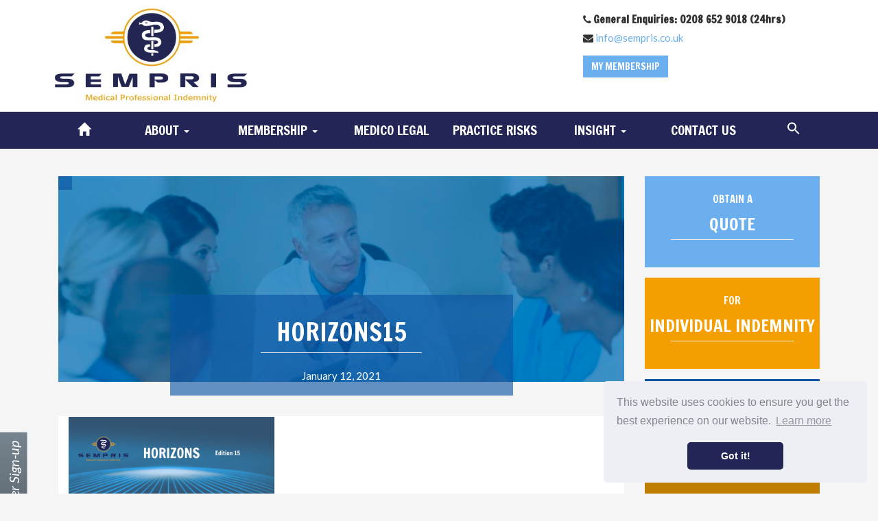

--- FILE ---
content_type: text/html; charset=UTF-8
request_url: https://www.sempris.co.uk/sempris-horizons-edition-15/horizons15/
body_size: 10430
content:
    <!DOCTYPE html>
    <html lang="en-GB">

    <head>
        <!-- Google Tag Manager -->
        <script>(function(w,d,s,l,i){w[l]=w[l]||[];w[l].push({'gtm.start':
new Date().getTime(),event:'gtm.js'});var f=d.getElementsByTagName(s)[0],
j=d.createElement(s),dl=l!='dataLayer'?'&l='+l:'';j.async=true;j.src=
'https://www.googletagmanager.com/gtm.js?id='+i+dl;f.parentNode.insertBefore(j,f);
})(window,document,'script','dataLayer','GTM-5G7SBNW');</script>
        <!-- End Google Tag Manager -->
        <meta charset="UTF-8">
        <meta http-equiv="X-UA-Compatible" content="IE=edge">
		<meta name="viewport" content="width=device-width, initial-scale=1">
        <link rel="profile" href="http://gmpg.org/xfn/11">
		<link rel="shortcut icon" href="https://www.sempris.co.uk/wp-content/themes/sempris/favicon.ico" />
        <link rel="pingback" href="https://www.sempris.co.uk/xmlrpc.php">
        <meta name='robots' content='index, follow, max-image-preview:large, max-snippet:-1, max-video-preview:-1' />

	<!-- This site is optimized with the Yoast SEO plugin v26.4 - https://yoast.com/wordpress/plugins/seo/ -->
	<title>Horizons15 - Sempris</title>
	<link rel="canonical" href="https://www.sempris.co.uk/sempris-horizons-edition-15/horizons15/" />
	<meta property="og:locale" content="en_GB" />
	<meta property="og:type" content="article" />
	<meta property="og:title" content="Horizons15 - Sempris" />
	<meta property="og:url" content="https://www.sempris.co.uk/sempris-horizons-edition-15/horizons15/" />
	<meta property="og:site_name" content="Sempris" />
	<meta property="og:image" content="https://www.sempris.co.uk/sempris-horizons-edition-15/horizons15" />
	<meta property="og:image:width" content="960" />
	<meta property="og:image:height" content="450" />
	<meta property="og:image:type" content="image/png" />
	<meta name="twitter:card" content="summary_large_image" />
	<meta name="twitter:site" content="@SEMPRIS_Ltd" />
	<script type="application/ld+json" class="yoast-schema-graph">{"@context":"https://schema.org","@graph":[{"@type":"WebPage","@id":"https://www.sempris.co.uk/sempris-horizons-edition-15/horizons15/","url":"https://www.sempris.co.uk/sempris-horizons-edition-15/horizons15/","name":"Horizons15 - Sempris","isPartOf":{"@id":"https://www.sempris.co.uk/#website"},"primaryImageOfPage":{"@id":"https://www.sempris.co.uk/sempris-horizons-edition-15/horizons15/#primaryimage"},"image":{"@id":"https://www.sempris.co.uk/sempris-horizons-edition-15/horizons15/#primaryimage"},"thumbnailUrl":"https://www.sempris.co.uk/wp-content/uploads/2021/01/Horizons15.png","datePublished":"2021-01-12T14:30:36+00:00","breadcrumb":{"@id":"https://www.sempris.co.uk/sempris-horizons-edition-15/horizons15/#breadcrumb"},"inLanguage":"en-GB","potentialAction":[{"@type":"ReadAction","target":["https://www.sempris.co.uk/sempris-horizons-edition-15/horizons15/"]}]},{"@type":"ImageObject","inLanguage":"en-GB","@id":"https://www.sempris.co.uk/sempris-horizons-edition-15/horizons15/#primaryimage","url":"https://www.sempris.co.uk/wp-content/uploads/2021/01/Horizons15.png","contentUrl":"https://www.sempris.co.uk/wp-content/uploads/2021/01/Horizons15.png","width":960,"height":450},{"@type":"BreadcrumbList","@id":"https://www.sempris.co.uk/sempris-horizons-edition-15/horizons15/#breadcrumb","itemListElement":[{"@type":"ListItem","position":1,"name":"Home","item":"https://www.sempris.co.uk/"},{"@type":"ListItem","position":2,"name":"SEMPRIS Horizons Edition 15","item":"https://www.sempris.co.uk/sempris-horizons-edition-15/"},{"@type":"ListItem","position":3,"name":"Horizons15"}]},{"@type":"WebSite","@id":"https://www.sempris.co.uk/#website","url":"https://www.sempris.co.uk/","name":"Sempris","description":"Medical Indemnity Insurance","potentialAction":[{"@type":"SearchAction","target":{"@type":"EntryPoint","urlTemplate":"https://www.sempris.co.uk/?s={search_term_string}"},"query-input":{"@type":"PropertyValueSpecification","valueRequired":true,"valueName":"search_term_string"}}],"inLanguage":"en-GB"}]}</script>
	<!-- / Yoast SEO plugin. -->


<link rel='dns-prefetch' href='//code.jquery.com' />
<link rel='dns-prefetch' href='//cdnjs.cloudflare.com' />
<link rel="alternate" type="application/rss+xml" title="Sempris &raquo; Feed" href="https://www.sempris.co.uk/feed/" />
<link rel="alternate" type="application/rss+xml" title="Sempris &raquo; Comments Feed" href="https://www.sempris.co.uk/comments/feed/" />
<link rel="alternate" type="application/rss+xml" title="Sempris &raquo; Horizons15 Comments Feed" href="https://www.sempris.co.uk/sempris-horizons-edition-15/horizons15/feed/" />
<link rel="alternate" title="oEmbed (JSON)" type="application/json+oembed" href="https://www.sempris.co.uk/wp-json/oembed/1.0/embed?url=https%3A%2F%2Fwww.sempris.co.uk%2Fsempris-horizons-edition-15%2Fhorizons15%2F" />
<link rel="alternate" title="oEmbed (XML)" type="text/xml+oembed" href="https://www.sempris.co.uk/wp-json/oembed/1.0/embed?url=https%3A%2F%2Fwww.sempris.co.uk%2Fsempris-horizons-edition-15%2Fhorizons15%2F&#038;format=xml" />
<style id='wp-img-auto-sizes-contain-inline-css' type='text/css'>
img:is([sizes=auto i],[sizes^="auto," i]){contain-intrinsic-size:3000px 1500px}
/*# sourceURL=wp-img-auto-sizes-contain-inline-css */
</style>
<style id='wp-emoji-styles-inline-css' type='text/css'>

	img.wp-smiley, img.emoji {
		display: inline !important;
		border: none !important;
		box-shadow: none !important;
		height: 1em !important;
		width: 1em !important;
		margin: 0 0.07em !important;
		vertical-align: -0.1em !important;
		background: none !important;
		padding: 0 !important;
	}
/*# sourceURL=wp-emoji-styles-inline-css */
</style>
<style id='wp-block-library-inline-css' type='text/css'>
:root{--wp-block-synced-color:#7a00df;--wp-block-synced-color--rgb:122,0,223;--wp-bound-block-color:var(--wp-block-synced-color);--wp-editor-canvas-background:#ddd;--wp-admin-theme-color:#007cba;--wp-admin-theme-color--rgb:0,124,186;--wp-admin-theme-color-darker-10:#006ba1;--wp-admin-theme-color-darker-10--rgb:0,107,160.5;--wp-admin-theme-color-darker-20:#005a87;--wp-admin-theme-color-darker-20--rgb:0,90,135;--wp-admin-border-width-focus:2px}@media (min-resolution:192dpi){:root{--wp-admin-border-width-focus:1.5px}}.wp-element-button{cursor:pointer}:root .has-very-light-gray-background-color{background-color:#eee}:root .has-very-dark-gray-background-color{background-color:#313131}:root .has-very-light-gray-color{color:#eee}:root .has-very-dark-gray-color{color:#313131}:root .has-vivid-green-cyan-to-vivid-cyan-blue-gradient-background{background:linear-gradient(135deg,#00d084,#0693e3)}:root .has-purple-crush-gradient-background{background:linear-gradient(135deg,#34e2e4,#4721fb 50%,#ab1dfe)}:root .has-hazy-dawn-gradient-background{background:linear-gradient(135deg,#faaca8,#dad0ec)}:root .has-subdued-olive-gradient-background{background:linear-gradient(135deg,#fafae1,#67a671)}:root .has-atomic-cream-gradient-background{background:linear-gradient(135deg,#fdd79a,#004a59)}:root .has-nightshade-gradient-background{background:linear-gradient(135deg,#330968,#31cdcf)}:root .has-midnight-gradient-background{background:linear-gradient(135deg,#020381,#2874fc)}:root{--wp--preset--font-size--normal:16px;--wp--preset--font-size--huge:42px}.has-regular-font-size{font-size:1em}.has-larger-font-size{font-size:2.625em}.has-normal-font-size{font-size:var(--wp--preset--font-size--normal)}.has-huge-font-size{font-size:var(--wp--preset--font-size--huge)}.has-text-align-center{text-align:center}.has-text-align-left{text-align:left}.has-text-align-right{text-align:right}.has-fit-text{white-space:nowrap!important}#end-resizable-editor-section{display:none}.aligncenter{clear:both}.items-justified-left{justify-content:flex-start}.items-justified-center{justify-content:center}.items-justified-right{justify-content:flex-end}.items-justified-space-between{justify-content:space-between}.screen-reader-text{border:0;clip-path:inset(50%);height:1px;margin:-1px;overflow:hidden;padding:0;position:absolute;width:1px;word-wrap:normal!important}.screen-reader-text:focus{background-color:#ddd;clip-path:none;color:#444;display:block;font-size:1em;height:auto;left:5px;line-height:normal;padding:15px 23px 14px;text-decoration:none;top:5px;width:auto;z-index:100000}html :where(.has-border-color){border-style:solid}html :where([style*=border-top-color]){border-top-style:solid}html :where([style*=border-right-color]){border-right-style:solid}html :where([style*=border-bottom-color]){border-bottom-style:solid}html :where([style*=border-left-color]){border-left-style:solid}html :where([style*=border-width]){border-style:solid}html :where([style*=border-top-width]){border-top-style:solid}html :where([style*=border-right-width]){border-right-style:solid}html :where([style*=border-bottom-width]){border-bottom-style:solid}html :where([style*=border-left-width]){border-left-style:solid}html :where(img[class*=wp-image-]){height:auto;max-width:100%}:where(figure){margin:0 0 1em}html :where(.is-position-sticky){--wp-admin--admin-bar--position-offset:var(--wp-admin--admin-bar--height,0px)}@media screen and (max-width:600px){html :where(.is-position-sticky){--wp-admin--admin-bar--position-offset:0px}}

/*# sourceURL=wp-block-library-inline-css */
</style><style id='global-styles-inline-css' type='text/css'>
:root{--wp--preset--aspect-ratio--square: 1;--wp--preset--aspect-ratio--4-3: 4/3;--wp--preset--aspect-ratio--3-4: 3/4;--wp--preset--aspect-ratio--3-2: 3/2;--wp--preset--aspect-ratio--2-3: 2/3;--wp--preset--aspect-ratio--16-9: 16/9;--wp--preset--aspect-ratio--9-16: 9/16;--wp--preset--color--black: #000000;--wp--preset--color--cyan-bluish-gray: #abb8c3;--wp--preset--color--white: #ffffff;--wp--preset--color--pale-pink: #f78da7;--wp--preset--color--vivid-red: #cf2e2e;--wp--preset--color--luminous-vivid-orange: #ff6900;--wp--preset--color--luminous-vivid-amber: #fcb900;--wp--preset--color--light-green-cyan: #7bdcb5;--wp--preset--color--vivid-green-cyan: #00d084;--wp--preset--color--pale-cyan-blue: #8ed1fc;--wp--preset--color--vivid-cyan-blue: #0693e3;--wp--preset--color--vivid-purple: #9b51e0;--wp--preset--gradient--vivid-cyan-blue-to-vivid-purple: linear-gradient(135deg,rgb(6,147,227) 0%,rgb(155,81,224) 100%);--wp--preset--gradient--light-green-cyan-to-vivid-green-cyan: linear-gradient(135deg,rgb(122,220,180) 0%,rgb(0,208,130) 100%);--wp--preset--gradient--luminous-vivid-amber-to-luminous-vivid-orange: linear-gradient(135deg,rgb(252,185,0) 0%,rgb(255,105,0) 100%);--wp--preset--gradient--luminous-vivid-orange-to-vivid-red: linear-gradient(135deg,rgb(255,105,0) 0%,rgb(207,46,46) 100%);--wp--preset--gradient--very-light-gray-to-cyan-bluish-gray: linear-gradient(135deg,rgb(238,238,238) 0%,rgb(169,184,195) 100%);--wp--preset--gradient--cool-to-warm-spectrum: linear-gradient(135deg,rgb(74,234,220) 0%,rgb(151,120,209) 20%,rgb(207,42,186) 40%,rgb(238,44,130) 60%,rgb(251,105,98) 80%,rgb(254,248,76) 100%);--wp--preset--gradient--blush-light-purple: linear-gradient(135deg,rgb(255,206,236) 0%,rgb(152,150,240) 100%);--wp--preset--gradient--blush-bordeaux: linear-gradient(135deg,rgb(254,205,165) 0%,rgb(254,45,45) 50%,rgb(107,0,62) 100%);--wp--preset--gradient--luminous-dusk: linear-gradient(135deg,rgb(255,203,112) 0%,rgb(199,81,192) 50%,rgb(65,88,208) 100%);--wp--preset--gradient--pale-ocean: linear-gradient(135deg,rgb(255,245,203) 0%,rgb(182,227,212) 50%,rgb(51,167,181) 100%);--wp--preset--gradient--electric-grass: linear-gradient(135deg,rgb(202,248,128) 0%,rgb(113,206,126) 100%);--wp--preset--gradient--midnight: linear-gradient(135deg,rgb(2,3,129) 0%,rgb(40,116,252) 100%);--wp--preset--font-size--small: 13px;--wp--preset--font-size--medium: 20px;--wp--preset--font-size--large: 36px;--wp--preset--font-size--x-large: 42px;--wp--preset--spacing--20: 0.44rem;--wp--preset--spacing--30: 0.67rem;--wp--preset--spacing--40: 1rem;--wp--preset--spacing--50: 1.5rem;--wp--preset--spacing--60: 2.25rem;--wp--preset--spacing--70: 3.38rem;--wp--preset--spacing--80: 5.06rem;--wp--preset--shadow--natural: 6px 6px 9px rgba(0, 0, 0, 0.2);--wp--preset--shadow--deep: 12px 12px 50px rgba(0, 0, 0, 0.4);--wp--preset--shadow--sharp: 6px 6px 0px rgba(0, 0, 0, 0.2);--wp--preset--shadow--outlined: 6px 6px 0px -3px rgb(255, 255, 255), 6px 6px rgb(0, 0, 0);--wp--preset--shadow--crisp: 6px 6px 0px rgb(0, 0, 0);}:where(.is-layout-flex){gap: 0.5em;}:where(.is-layout-grid){gap: 0.5em;}body .is-layout-flex{display: flex;}.is-layout-flex{flex-wrap: wrap;align-items: center;}.is-layout-flex > :is(*, div){margin: 0;}body .is-layout-grid{display: grid;}.is-layout-grid > :is(*, div){margin: 0;}:where(.wp-block-columns.is-layout-flex){gap: 2em;}:where(.wp-block-columns.is-layout-grid){gap: 2em;}:where(.wp-block-post-template.is-layout-flex){gap: 1.25em;}:where(.wp-block-post-template.is-layout-grid){gap: 1.25em;}.has-black-color{color: var(--wp--preset--color--black) !important;}.has-cyan-bluish-gray-color{color: var(--wp--preset--color--cyan-bluish-gray) !important;}.has-white-color{color: var(--wp--preset--color--white) !important;}.has-pale-pink-color{color: var(--wp--preset--color--pale-pink) !important;}.has-vivid-red-color{color: var(--wp--preset--color--vivid-red) !important;}.has-luminous-vivid-orange-color{color: var(--wp--preset--color--luminous-vivid-orange) !important;}.has-luminous-vivid-amber-color{color: var(--wp--preset--color--luminous-vivid-amber) !important;}.has-light-green-cyan-color{color: var(--wp--preset--color--light-green-cyan) !important;}.has-vivid-green-cyan-color{color: var(--wp--preset--color--vivid-green-cyan) !important;}.has-pale-cyan-blue-color{color: var(--wp--preset--color--pale-cyan-blue) !important;}.has-vivid-cyan-blue-color{color: var(--wp--preset--color--vivid-cyan-blue) !important;}.has-vivid-purple-color{color: var(--wp--preset--color--vivid-purple) !important;}.has-black-background-color{background-color: var(--wp--preset--color--black) !important;}.has-cyan-bluish-gray-background-color{background-color: var(--wp--preset--color--cyan-bluish-gray) !important;}.has-white-background-color{background-color: var(--wp--preset--color--white) !important;}.has-pale-pink-background-color{background-color: var(--wp--preset--color--pale-pink) !important;}.has-vivid-red-background-color{background-color: var(--wp--preset--color--vivid-red) !important;}.has-luminous-vivid-orange-background-color{background-color: var(--wp--preset--color--luminous-vivid-orange) !important;}.has-luminous-vivid-amber-background-color{background-color: var(--wp--preset--color--luminous-vivid-amber) !important;}.has-light-green-cyan-background-color{background-color: var(--wp--preset--color--light-green-cyan) !important;}.has-vivid-green-cyan-background-color{background-color: var(--wp--preset--color--vivid-green-cyan) !important;}.has-pale-cyan-blue-background-color{background-color: var(--wp--preset--color--pale-cyan-blue) !important;}.has-vivid-cyan-blue-background-color{background-color: var(--wp--preset--color--vivid-cyan-blue) !important;}.has-vivid-purple-background-color{background-color: var(--wp--preset--color--vivid-purple) !important;}.has-black-border-color{border-color: var(--wp--preset--color--black) !important;}.has-cyan-bluish-gray-border-color{border-color: var(--wp--preset--color--cyan-bluish-gray) !important;}.has-white-border-color{border-color: var(--wp--preset--color--white) !important;}.has-pale-pink-border-color{border-color: var(--wp--preset--color--pale-pink) !important;}.has-vivid-red-border-color{border-color: var(--wp--preset--color--vivid-red) !important;}.has-luminous-vivid-orange-border-color{border-color: var(--wp--preset--color--luminous-vivid-orange) !important;}.has-luminous-vivid-amber-border-color{border-color: var(--wp--preset--color--luminous-vivid-amber) !important;}.has-light-green-cyan-border-color{border-color: var(--wp--preset--color--light-green-cyan) !important;}.has-vivid-green-cyan-border-color{border-color: var(--wp--preset--color--vivid-green-cyan) !important;}.has-pale-cyan-blue-border-color{border-color: var(--wp--preset--color--pale-cyan-blue) !important;}.has-vivid-cyan-blue-border-color{border-color: var(--wp--preset--color--vivid-cyan-blue) !important;}.has-vivid-purple-border-color{border-color: var(--wp--preset--color--vivid-purple) !important;}.has-vivid-cyan-blue-to-vivid-purple-gradient-background{background: var(--wp--preset--gradient--vivid-cyan-blue-to-vivid-purple) !important;}.has-light-green-cyan-to-vivid-green-cyan-gradient-background{background: var(--wp--preset--gradient--light-green-cyan-to-vivid-green-cyan) !important;}.has-luminous-vivid-amber-to-luminous-vivid-orange-gradient-background{background: var(--wp--preset--gradient--luminous-vivid-amber-to-luminous-vivid-orange) !important;}.has-luminous-vivid-orange-to-vivid-red-gradient-background{background: var(--wp--preset--gradient--luminous-vivid-orange-to-vivid-red) !important;}.has-very-light-gray-to-cyan-bluish-gray-gradient-background{background: var(--wp--preset--gradient--very-light-gray-to-cyan-bluish-gray) !important;}.has-cool-to-warm-spectrum-gradient-background{background: var(--wp--preset--gradient--cool-to-warm-spectrum) !important;}.has-blush-light-purple-gradient-background{background: var(--wp--preset--gradient--blush-light-purple) !important;}.has-blush-bordeaux-gradient-background{background: var(--wp--preset--gradient--blush-bordeaux) !important;}.has-luminous-dusk-gradient-background{background: var(--wp--preset--gradient--luminous-dusk) !important;}.has-pale-ocean-gradient-background{background: var(--wp--preset--gradient--pale-ocean) !important;}.has-electric-grass-gradient-background{background: var(--wp--preset--gradient--electric-grass) !important;}.has-midnight-gradient-background{background: var(--wp--preset--gradient--midnight) !important;}.has-small-font-size{font-size: var(--wp--preset--font-size--small) !important;}.has-medium-font-size{font-size: var(--wp--preset--font-size--medium) !important;}.has-large-font-size{font-size: var(--wp--preset--font-size--large) !important;}.has-x-large-font-size{font-size: var(--wp--preset--font-size--x-large) !important;}
/*# sourceURL=global-styles-inline-css */
</style>

<style id='classic-theme-styles-inline-css' type='text/css'>
/*! This file is auto-generated */
.wp-block-button__link{color:#fff;background-color:#32373c;border-radius:9999px;box-shadow:none;text-decoration:none;padding:calc(.667em + 2px) calc(1.333em + 2px);font-size:1.125em}.wp-block-file__button{background:#32373c;color:#fff;text-decoration:none}
/*# sourceURL=/wp-includes/css/classic-themes.min.css */
</style>
<link rel='stylesheet' id='ditty-news-ticker-font-css' href='https://www.sempris.co.uk/wp-content/plugins/ditty-news-ticker/legacy/inc/static/libs/fontastic/styles.css?ver=3.1.63' type='text/css' media='all' />
<link rel='stylesheet' id='ditty-news-ticker-css' href='https://www.sempris.co.uk/wp-content/plugins/ditty-news-ticker/legacy/inc/static/css/style.css?ver=3.1.63' type='text/css' media='all' />
<link rel='stylesheet' id='ditty-displays-css' href='https://www.sempris.co.uk/wp-content/plugins/ditty-news-ticker/assets/build/dittyDisplays.css?ver=3.1.63' type='text/css' media='all' />
<link rel='stylesheet' id='ditty-fontawesome-css' href='https://www.sempris.co.uk/wp-content/plugins/ditty-news-ticker/includes/libs/fontawesome-6.4.0/css/all.css?ver=6.4.0' type='text/css' media='' />
<link rel='stylesheet' id='ivory-search-styles-css' href='https://www.sempris.co.uk/wp-content/plugins/add-search-to-menu/public/css/ivory-search.min.css?ver=5.5.13' type='text/css' media='all' />
<link rel='stylesheet' id='sempris-style-css' href='https://www.sempris.co.uk/wp-content/themes/sempris/style.css?ver=4f627f07d27e2ae4e2fc4a43ebe2cc0f' type='text/css' media='all' />
<link rel='stylesheet' id='slick-slider-css-css' href='https://cdnjs.cloudflare.com/ajax/libs/slick-carousel/1.9.0/slick.css?ver=4f627f07d27e2ae4e2fc4a43ebe2cc0f' type='text/css' media='all' />
<link rel='stylesheet' id='slick-slider-theme-css-css' href='https://cdnjs.cloudflare.com/ajax/libs/slick-carousel/1.9.0/slick-theme.min.css?ver=4f627f07d27e2ae4e2fc4a43ebe2cc0f' type='text/css' media='all' />
<script type="text/javascript" src="https://www.sempris.co.uk/wp-includes/js/jquery/jquery.min.js?ver=3.7.1" id="jquery-core-js"></script>
<script type="text/javascript" src="https://www.sempris.co.uk/wp-includes/js/jquery/jquery-migrate.min.js?ver=3.4.1" id="jquery-migrate-js"></script>
<script type="text/javascript" src="https://code.jquery.com/jquery-1.12.3.min.js?ver=4f627f07d27e2ae4e2fc4a43ebe2cc0f" id="sempris-jquery-js"></script>
<script type="text/javascript" src="https://www.sempris.co.uk/wp-content/themes/sempris/js/bootstrap.min.js?ver=4f627f07d27e2ae4e2fc4a43ebe2cc0f" id="sempris-bootstrapjs-js"></script>
<script type="text/javascript" src="https://www.sempris.co.uk/wp-content/themes/sempris/js/main.js?ver=4f627f07d27e2ae4e2fc4a43ebe2cc0f" id="sempris-mainjs-js"></script>
<script type="text/javascript" src="https://cdnjs.cloudflare.com/ajax/libs/slick-carousel/1.9.0/slick.min.js?ver=4f627f07d27e2ae4e2fc4a43ebe2cc0f" id="slick-slider-js-js"></script>
<link rel="https://api.w.org/" href="https://www.sempris.co.uk/wp-json/" /><link rel="alternate" title="JSON" type="application/json" href="https://www.sempris.co.uk/wp-json/wp/v2/media/1297" /><link rel="EditURI" type="application/rsd+xml" title="RSD" href="https://www.sempris.co.uk/xmlrpc.php?rsd" />

<link rel='shortlink' href='https://www.sempris.co.uk/?p=1297' />
<!-- This code is added by Analytify (8.0.1) https://analytify.io/ !-->
						<script async src="https://www.googletagmanager.com/gtag/js?id=UA-177528121-1"></script>
			<script>
			window.dataLayer = window.dataLayer || [];
			function gtag(){dataLayer.push(arguments);}
			gtag('js', new Date());

			const configuration = {"anonymize_ip":"false","forceSSL":"false","allow_display_features":"false","debug_mode":true};
			const gaID = 'UA-177528121-1';

			
			gtag('config', gaID, configuration);

			
			</script>

			<!-- This code is added by Analytify (8.0.1) !--><style type="text/css" media="screen">.is-menu path.search-icon-path { fill: #ffffff;}body .popup-search-close:after, body .search-close:after { border-color: #ffffff;}body .popup-search-close:before, body .search-close:before { border-color: #ffffff;}</style>        <!-- FOR GRAVITY FORMS -->
        		<!--[if IE]>
		<style>
			.page-title-container {
				width:500px;
			}
		</style>
		<![endif]-->
		
<!-- COOKIE CONSENT PLUGIN -->
<link rel="stylesheet" type="text/css" href="//cdnjs.cloudflare.com/ajax/libs/cookieconsent2/3.0.3/cookieconsent.min.css" />
<script src="//cdnjs.cloudflare.com/ajax/libs/cookieconsent2/3.0.3/cookieconsent.min.js"></script>
<script>
window.addEventListener("load", function(){
window.cookieconsent.initialise({
  "palette": {
    "popup": {
      "background": "#edeff5",
      "text": "#838391"
    },
    "button": {
      "background": "#232556"
    }
  },
  "theme": "classic",
  "position": "bottom-right"
})});
</script>
        
        <!-- Google Tag Manager -->
<script>(function(w,d,s,l,i){w[l]=w[l]||[];w[l].push({'gtm.start':
new Date().getTime(),event:'gtm.js'});var f=d.getElementsByTagName(s)[0],
j=d.createElement(s),dl=l!='dataLayer'?'&l='+l:'';j.async=true;j.src=
'https://www.googletagmanager.com/gtm.js?id='+i+dl;f.parentNode.insertBefore(j,f);
})(window,document,'script','dataLayer','GTM-5G7SBNW');</script>
<!-- End Google Tag Manager -->
    </head>

    <body class="attachment wp-singular attachment-template-default single single-attachment postid-1297 attachmentid-1297 attachment-png wp-theme-sempris sempris">
        <!-- Google Tag Manager (noscript) -->
<noscript><iframe src="https://www.googletagmanager.com/ns.html?id=GTM-5G7SBNW"
height="0" width="0" style="display:none;visibility:hidden"></iframe></noscript>
<!-- End Google Tag Manager (noscript) -->
        <header>
            <!-- Top Bar -->
            <div class="container">
                <div class="row">
                    <!-- Logo -->
                    <div class="col-sm-8">
                        <a href="https://www.sempris.co.uk"><img class="logo" alt="SEMPRIS - Medial Professional Indemnity Scheme" src="/wp-content/uploads/2015/10/Sempris-logo.jpg"></a>
                    </div>
                    <!-- Contact Details -->
                    <div class="col-sm-4" style="padding-top:15px;">
                        <span><i class="fa fa-phone"></i> <strong>General Enquiries: 0208 652 9018 (24hrs)</strong></span>
                        <span><i class="fa fa-envelope"></i> <a href="mailto:info@sempris.co.uk">info@sempris.co.uk</a></span>
						
						<a href="https://sempris-online.co.uk/AWE/Container.aspx?CurrentStep=Login&CurrentWorkflow=StandardB2C&RefererWorkflow=StandardB2C&RefererStep=MyAccount" class="btn lightblueBG CTA" style="padding: 6px 12px;">My Membership</a>
						
                    </div>
					
                </div>
            </div>
            <div id="navContainer" class="container-fluid">
                <div class="row darkblueBG">
                    <div class="col-md-12">
                        <div class="container">
                            <div class="row">
								<div class="hidden-sm hidden-md hidden-lg col-md-12 text-center">
									<button type="button" class="btn btn-default darkblueBG" data-toggle="collapse" href="#mainNav" aria-expanded="false" aria-controls="mainNav">
										<i class="fa fa-bars fa-2x"></i>
									</button>
									
																	</div>
								<!-- Main nav Bootstrap Navwalker -->
								<nav id="mainNav" class="col-md-12 collapse in"><ul id="primary-menu" class="nav nav-justified menu"><li id="menu-item-49" class="menu-item menu-item-type-custom menu-item-object-custom menu-item-49"><a title="&lt;span class=&quot;glyphicon glyphicon-home&quot; aria-hidden=&quot;true&quot;&gt;&lt;/span&gt;" href="/"><span class="glyphicon glyphicon-home" aria-hidden="true"></span></a></li>
<li id="menu-item-139" class="menu-item menu-item-type-custom menu-item-object-custom menu-item-has-children menu-item-139 dropdown"><a title="About" class="dropdown-toggle" aria-haspopup="true" aria-expanded="false">About <span class="caret"></span></a>
<ul role="menu" class="dropdown-menu">
	<li id="menu-item-138" class="menu-item menu-item-type-post_type menu-item-object-page menu-item-138"><a title="About SEMPRIS" href="https://www.sempris.co.uk/about/">About SEMPRIS</a></li>
	<li id="menu-item-137" class="menu-item menu-item-type-post_type menu-item-object-page menu-item-137"><a title="FAQs" href="https://www.sempris.co.uk/faqs/">FAQs</a></li>
</ul>
</li>
<li id="menu-item-44" class="menu-item menu-item-type-custom menu-item-object-custom menu-item-has-children menu-item-44 dropdown"><a title="Membership" class="dropdown-toggle" aria-haspopup="true" aria-expanded="false">Membership <span class="caret"></span></a>
<ul role="menu" class="dropdown-menu">
	<li id="menu-item-24" class="menu-item menu-item-type-post_type menu-item-object-page menu-item-24"><a title="Individual Indemnity" href="https://www.sempris.co.uk/individual-indemnity/">Individual Indemnity</a></li>
	<li id="menu-item-47" class="menu-item menu-item-type-post_type menu-item-object-page menu-item-47"><a title="Corporate Solutions" href="https://www.sempris.co.uk/corporate-solutions/">Corporate Solutions</a></li>
	<li id="menu-item-193" class="menu-item menu-item-type-post_type menu-item-object-page menu-item-193"><a title="Groups / LLPs" href="https://www.sempris.co.uk/groups-llps/">Groups / LLPs</a></li>
</ul>
</li>
<li id="menu-item-1925" class="menu-item menu-item-type-post_type menu-item-object-page menu-item-1925"><a title="Medico Legal" href="https://www.sempris.co.uk/medico-legal/">Medico Legal</a></li>
<li id="menu-item-27" class="menu-item menu-item-type-post_type menu-item-object-page menu-item-27"><a title="Practice Risks" href="https://www.sempris.co.uk/risks/">Practice Risks</a></li>
<li id="menu-item-255" class="menu-item menu-item-type-post_type menu-item-object-page menu-item-has-children menu-item-255 dropdown"><a title="Insight" class="dropdown-toggle" aria-haspopup="true" aria-expanded="false">Insight <span class="caret"></span></a>
<ul role="menu" class="dropdown-menu">
	<li id="menu-item-822" class="menu-item menu-item-type-custom menu-item-object-custom menu-item-822"><a title="All Posts" href="/insight/">All Posts</a></li>
	<li id="menu-item-820" class="menu-item menu-item-type-taxonomy menu-item-object-category menu-item-820"><a title="Guidelines" href="https://www.sempris.co.uk/category/guidelines/">Guidelines</a></li>
	<li id="menu-item-821" class="menu-item menu-item-type-taxonomy menu-item-object-category menu-item-821"><a title="Articles" href="https://www.sempris.co.uk/category/article/">Articles</a></li>
	<li id="menu-item-819" class="menu-item menu-item-type-taxonomy menu-item-object-category menu-item-819"><a title="News &amp; Events" href="https://www.sempris.co.uk/category/news-and-events/">News &amp; Events</a></li>
</ul>
</li>
<li id="menu-item-21" class="menu-item menu-item-type-post_type menu-item-object-page menu-item-21"><a title="Contact Us" href="https://www.sempris.co.uk/contact-us/">Contact Us</a></li>
<li class=" astm-search-menu is-menu is-dropdown menu-item"><a href="#" role="button" aria-label="Search Icon Link"><svg width="20" height="20" class="search-icon" role="img" viewBox="2 9 20 5" focusable="false" aria-label="Search">
						<path class="search-icon-path" d="M15.5 14h-.79l-.28-.27C15.41 12.59 16 11.11 16 9.5 16 5.91 13.09 3 9.5 3S3 5.91 3 9.5 5.91 16 9.5 16c1.61 0 3.09-.59 4.23-1.57l.27.28v.79l5 4.99L20.49 19l-4.99-5zm-6 0C7.01 14 5 11.99 5 9.5S7.01 5 9.5 5 14 7.01 14 9.5 11.99 14 9.5 14z"></path></svg></a><form  class="is-search-form is-form-style is-form-style-3 is-form-id-0 " action="https://www.sempris.co.uk/" method="get" role="search" ><label for="is-search-input-0"><span class="is-screen-reader-text">Search for:</span><input  type="search" id="is-search-input-0" name="s" value="" class="is-search-input" placeholder="Search here..." autocomplete=off /></label><button type="submit" class="is-search-submit"><span class="is-screen-reader-text">Search Button</span><span class="is-search-icon"><svg focusable="false" aria-label="Search" xmlns="http://www.w3.org/2000/svg" viewBox="0 0 24 24" width="24px"><path d="M15.5 14h-.79l-.28-.27C15.41 12.59 16 11.11 16 9.5 16 5.91 13.09 3 9.5 3S3 5.91 3 9.5 5.91 16 9.5 16c1.61 0 3.09-.59 4.23-1.57l.27.28v.79l5 4.99L20.49 19l-4.99-5zm-6 0C7.01 14 5 11.99 5 9.5S7.01 5 9.5 5 14 7.01 14 9.5 11.99 14 9.5 14z"></path></svg></span></button></form><div class="search-close"></div></li></ul></nav>                            </div>
                        </div>
                    </div>
                </div>
            </div>
			       </header>
		<!-- NEWSLETTER FLOATING TAB -->
		<div id="newsletter-tab" class="hidden-xs">
			<button class="btn rotate" data-toggle="modal" data-target="#newsletter"><span>Newsletter Sign-up</span></button>
		</div>
	<div id="primary" class="content-area container">
	
		<div id="main" class="col-md-9" role="main">

			
				
<article id="post-1297" class="post-1297 attachment type-attachment status-inherit hentry">
	<div class="page-header text-center" style="background:url('/wp-content/uploads/2015/10/events.jpg');">
		<div class="category-container">
					</div>
		<div class="page-title-container" style="max-width:700px;">
			<h1 class="page-title">Horizons15</h1>			<hr>
			<span class="entry-date">January 12, 2021</span>
		</div>
	</div><!-- .entry-header -->
	<div class="entry-content whiteBG">
		<p class="attachment"><a href='https://www.sempris.co.uk/wp-content/uploads/2021/01/Horizons15.png'><img decoding="async" width="300" height="141" src="https://www.sempris.co.uk/wp-content/uploads/2021/01/Horizons15-300x141.png" class="attachment-medium size-medium" alt="" srcset="https://www.sempris.co.uk/wp-content/uploads/2021/01/Horizons15-300x141.png 300w, https://www.sempris.co.uk/wp-content/uploads/2021/01/Horizons15-768x360.png 768w, https://www.sempris.co.uk/wp-content/uploads/2021/01/Horizons15.png 960w" sizes="(max-width: 300px) 100vw, 300px" /></a></p>
		<hr>
		<span style="font-weight:700;font-size:2.5rem;">Share this post:</span><br>
		<!-- Sharing buttons using http://schier.co/blog/2014/10/22/pure-html-share-buttons.html -->
		<!-- Twitter -->
		<a href="http://twitter.com/share?url=https://www.sempris.co.uk/sempris-horizons-edition-15/horizons15/&text=Horizons15&via=SEMPRIS_Ltd" target="_blank" rel="external">
			<i class="fa fa-twitter fa-2x"></i>
		</a> -
		<!-- LinkedIn -->
		<a href="http://www.linkedin.com/shareArticle?url=https://www.sempris.co.uk/sempris-horizons-edition-15/horizons15/&title=Horizons15&summary=&source=http://sempris.co.uk" target="_blank" rel="external">
			<i class="fa fa-linkedin fa-2x"></i>
		</a> -
		<!-- Facebook -->
		<a href="http://www.facebook.com/sharer/sharer.php?u=https://www.sempris.co.uk/sempris-horizons-edition-15/horizons15/">
			<i class="fa fa-facebook fa-2x"></i>
		</a> -
		<!-- Email -->
		<a href="mailto:?subject=Horizons15&body=https://www.sempris.co.uk/sempris-horizons-edition-15/horizons15/">
			<i class="fa fa-envelope-o fa-2x"></i>
		</a>
			</div><!-- .entry-content -->
</article><!-- #post-## -->


			
		</div><!-- #main -->
		
		<div id="secondary" class="widget-area col-lg-3" role="complementary">
	<div id="sidebar">
		<aside id="custom_html-5" class="widget_text widget widget_custom_html"><div class="textwidget custom-html-widget"><a href=https://sempris-online.co.uk/AWE/Container.aspx?CurrentStep=ClientDetailsIndividual&CurrentWorkflow=StandardB2C&ProductTarget=SEMPRIS&RefererWorkflow=StandardB2C&RefererStep=ClientDetails/>
 <div class="CTA lightblueBG">
 <span>Obtain a</span>
 <br>
 <span style="font-size: 2.5rem;">quote</span>
 <hr>
 </div>
</a></div></aside><aside id="custom_html-4" class="widget_text widget widget_custom_html"><div class="textwidget custom-html-widget"><a href="/individual-indemnity/">
 <div class="CTA orangeBG">
  <span>For</span>
  <br>
  <span style="font-size: 2.5rem;">individual indemnity</span>
  <hr>
 </div>
</a></div></aside><aside id="custom_html-3" class="widget_text widget widget_custom_html"><div class="textwidget custom-html-widget"><a href="/corporate-solutions/">
 <div class="CTA midblueBG">
  <span>For</span>
  <br>
  <span style="font-size: 2.5rem;">corporate solutions</span>
  <hr>
 </div>
</a></div></aside><aside id="custom_html-2" class="widget_text widget widget_custom_html"><div class="textwidget custom-html-widget"><a href="/insight">
 <div class="CTA darkorangeBG">
  <span>Discover</span>
  <br>
  <span style="font-size: 2.5rem;">insight</span>
  <hr>
 </div>
</a></div></aside>	</div>
</div>
		
	</div><!-- #primary -->

<div style="border: 0px solid #ffffff; height: 10px; width: 100%; overflow: hidden;">
<br>
</div>
	<footer class="greyBG">
		<div class="container">
			<div class="row">
				<div class="col-md-2 col-sm-6">
					<ul class="list-unstyled">
						<li><a href="https://www.sempris.co.uk/about/">About SEMPRIS</a></li>
						<li><a href="https://www.sempris.co.uk/individual-indemnity/">Individual Indemnity</a></li>
						<li><a href="https://www.sempris.co.uk/corporate-solutions/">Corporate Solutions</a></li>
						<li><a href="https://www.sempris.co.uk/faqs/">Frequently Asked Questions</a></li>
					</ul>
				</div>
				<div class="col-md-2 col-sm-6">
					<ul class="list-unstyled">
						<li><a href="https://www.sempris.co.uk/medico-legal/">Medico Legal</a></li>
						<li><a href="https://www.sempris.co.uk/risks/">Practice Risks</a></li>
						<li><a href="https://www.sempris.co.uk/insight/">Insight</a></li>
						<li><a href="https://www.sempris.co.uk/contact-us/">Contact Us</a></li>
					</ul>
				</div>
				<div class="col-md-2 col-sm-6">
					<address>
						<strong>SEMPRIS</strong><br>
				C/O Cooper Parry<br>
				New Derwent House<br>
				69-73 Theobalds Road<br>
				London, England<br>
				WC1X 8TA<br>
					</address>
				</div>
				<div class="col-md-2 col-sm-6">
					<ul class="list-unstyled">
						<li><a href="mailto:info@sempris.co.uk">info@sempris.co.uk</a></li>
						<li>T: 0208 652 9018 (24hrs)</li>
						
					</ul>
				</div>
				<div class="col-md-2 col-sm-6">
					<a href="https://x.com/SEMPRIS_Ltd" target="_blank" rel="external"><i class="fa fa-x"></i> @SEMPRIS_ltd</a>
                    <br>
                    <a href="https://www.linkedin.com/company/sempris" target="_blank" rel="external"><i class="fa fa-linkedin"></i> LinkedIn</a>
					
				</div>
				<img src=https://www.sempris.co.uk/wp-content/uploads/2022/04/download-1-e1649242021172.png>
			</div>
		</div>
		<hr>
		<div class="container">
			<div class="row">
				<div class="col-md-8">
					<small>SEMPRIS is a trading name of Health Partners Europe Ltd which is authorised and regulated by the Financial Conduct Authority.
					Registered in England No: 2865636 | Registered office: Northside House, Tweedy Road, Bromley, Kent, BR1 3WA | VAT number: 628402646
					&copy; Health Partners Europe Ltd 2011. The concepts contained in this presentation are the property of Health Partners Europe Ltd (‘HPE’).
					Duplication or dissemination of the information without the express written consent of HPE is prohibited.</small>
				</div>
				<div class="col-md-4">
					<ul class="list-unstyled">
						<li><a href="https://www.sempris.co.uk/wp-content/uploads/2025/08/Sempris-Privacy-Notice-April-25.pdf">Privacy Policy</a></li>
						<li><a href="https://www.sempris.co.uk/terms-of-use/">Terms of use</a></li>
					</ul>
				</div>
			</div>
			<div class="row">
				<div class="col-md-12 text-right">
					                   				
					<small><a href="https://tmccmarketing.co.uk" rel="external" target="_blank">Site by TMCC Marketing</a></small>
				</div>
			</div>
		</div>
	</footer><!-- #colophon -->
<!-- Newsletter modal -->
<!-- Modal -->
<div id="newsletter" class="modal fade">
        <div class="modal-dialog">
            <div class="modal-content">
                <div class="modal-header">
                    <button type="button" class="close" data-dismiss="modal" aria-label="Close"><span aria-hidden="true">&times;</span></button>
                    <h4 class="modal-title">Newsletter Sign-up</h4>
                </div>
                <div class="modal-body">
					<form id="contact-form" action="https://www.sempris.co.uk/wp-content/themes/sempris/newsletter-mailer.php" name="contact-form" method="post" class="row">
						<div class="form-group">
							<label for="name">Name</label>
							<input type="text" class="form-control" id="name" name="name">
						</div>
						<div class="form-group">
							<label for="email">Email address</label>
							<input type="email" class="form-control" id="email" name="email_from">
						</div>
						<button type="submit" class="btn pull-right">Send Message</button>
					</form>	
					<p><small>Your details will only be used to send regular newsletters</small></p>
                </div>
            </div>
            <!-- /.modal-content -->
        </div>
        <!-- /.modal-dialog -->
 </div>
<script type="speculationrules">
{"prefetch":[{"source":"document","where":{"and":[{"href_matches":"/*"},{"not":{"href_matches":["/wp-*.php","/wp-admin/*","/wp-content/uploads/*","/wp-content/*","/wp-content/plugins/*","/wp-content/themes/sempris/*","/*\\?(.+)"]}},{"not":{"selector_matches":"a[rel~=\"nofollow\"]"}},{"not":{"selector_matches":".no-prefetch, .no-prefetch a"}}]},"eagerness":"conservative"}]}
</script>
<script type="text/javascript" src="https://www.sempris.co.uk/wp-content/plugins/ditty-news-ticker/legacy/inc/static/js/swiped-events.min.js?ver=1.1.4" id="swiped-events-js"></script>
<script type="text/javascript" src="https://www.sempris.co.uk/wp-includes/js/imagesloaded.min.js?ver=5.0.0" id="imagesloaded-js"></script>
<script type="text/javascript" src="https://www.sempris.co.uk/wp-includes/js/jquery/ui/effect.min.js?ver=1.13.3" id="jquery-effects-core-js"></script>
<script type="text/javascript" id="ditty-news-ticker-js-extra">
/* <![CDATA[ */
var mtphr_dnt_vars = {"is_rtl":""};
//# sourceURL=ditty-news-ticker-js-extra
/* ]]> */
</script>
<script type="text/javascript" src="https://www.sempris.co.uk/wp-content/plugins/ditty-news-ticker/legacy/inc/static/js/ditty-news-ticker.js?ver=3.1.63" id="ditty-news-ticker-js"></script>
<script type="text/javascript" src="https://www.sempris.co.uk/wp-includes/js/comment-reply.min.js?ver=4f627f07d27e2ae4e2fc4a43ebe2cc0f" id="comment-reply-js" async="async" data-wp-strategy="async" fetchpriority="low"></script>
<script type="text/javascript" id="ivory-search-scripts-js-extra">
/* <![CDATA[ */
var IvorySearchVars = {"is_analytics_enabled":"1"};
//# sourceURL=ivory-search-scripts-js-extra
/* ]]> */
</script>
<script type="text/javascript" src="https://www.sempris.co.uk/wp-content/plugins/add-search-to-menu/public/js/ivory-search.min.js?ver=5.5.13" id="ivory-search-scripts-js"></script>
<script id="wp-emoji-settings" type="application/json">
{"baseUrl":"https://s.w.org/images/core/emoji/17.0.2/72x72/","ext":".png","svgUrl":"https://s.w.org/images/core/emoji/17.0.2/svg/","svgExt":".svg","source":{"concatemoji":"https://www.sempris.co.uk/wp-includes/js/wp-emoji-release.min.js?ver=4f627f07d27e2ae4e2fc4a43ebe2cc0f"}}
</script>
<script type="module">
/* <![CDATA[ */
/*! This file is auto-generated */
const a=JSON.parse(document.getElementById("wp-emoji-settings").textContent),o=(window._wpemojiSettings=a,"wpEmojiSettingsSupports"),s=["flag","emoji"];function i(e){try{var t={supportTests:e,timestamp:(new Date).valueOf()};sessionStorage.setItem(o,JSON.stringify(t))}catch(e){}}function c(e,t,n){e.clearRect(0,0,e.canvas.width,e.canvas.height),e.fillText(t,0,0);t=new Uint32Array(e.getImageData(0,0,e.canvas.width,e.canvas.height).data);e.clearRect(0,0,e.canvas.width,e.canvas.height),e.fillText(n,0,0);const a=new Uint32Array(e.getImageData(0,0,e.canvas.width,e.canvas.height).data);return t.every((e,t)=>e===a[t])}function p(e,t){e.clearRect(0,0,e.canvas.width,e.canvas.height),e.fillText(t,0,0);var n=e.getImageData(16,16,1,1);for(let e=0;e<n.data.length;e++)if(0!==n.data[e])return!1;return!0}function u(e,t,n,a){switch(t){case"flag":return n(e,"\ud83c\udff3\ufe0f\u200d\u26a7\ufe0f","\ud83c\udff3\ufe0f\u200b\u26a7\ufe0f")?!1:!n(e,"\ud83c\udde8\ud83c\uddf6","\ud83c\udde8\u200b\ud83c\uddf6")&&!n(e,"\ud83c\udff4\udb40\udc67\udb40\udc62\udb40\udc65\udb40\udc6e\udb40\udc67\udb40\udc7f","\ud83c\udff4\u200b\udb40\udc67\u200b\udb40\udc62\u200b\udb40\udc65\u200b\udb40\udc6e\u200b\udb40\udc67\u200b\udb40\udc7f");case"emoji":return!a(e,"\ud83e\u1fac8")}return!1}function f(e,t,n,a){let r;const o=(r="undefined"!=typeof WorkerGlobalScope&&self instanceof WorkerGlobalScope?new OffscreenCanvas(300,150):document.createElement("canvas")).getContext("2d",{willReadFrequently:!0}),s=(o.textBaseline="top",o.font="600 32px Arial",{});return e.forEach(e=>{s[e]=t(o,e,n,a)}),s}function r(e){var t=document.createElement("script");t.src=e,t.defer=!0,document.head.appendChild(t)}a.supports={everything:!0,everythingExceptFlag:!0},new Promise(t=>{let n=function(){try{var e=JSON.parse(sessionStorage.getItem(o));if("object"==typeof e&&"number"==typeof e.timestamp&&(new Date).valueOf()<e.timestamp+604800&&"object"==typeof e.supportTests)return e.supportTests}catch(e){}return null}();if(!n){if("undefined"!=typeof Worker&&"undefined"!=typeof OffscreenCanvas&&"undefined"!=typeof URL&&URL.createObjectURL&&"undefined"!=typeof Blob)try{var e="postMessage("+f.toString()+"("+[JSON.stringify(s),u.toString(),c.toString(),p.toString()].join(",")+"));",a=new Blob([e],{type:"text/javascript"});const r=new Worker(URL.createObjectURL(a),{name:"wpTestEmojiSupports"});return void(r.onmessage=e=>{i(n=e.data),r.terminate(),t(n)})}catch(e){}i(n=f(s,u,c,p))}t(n)}).then(e=>{for(const n in e)a.supports[n]=e[n],a.supports.everything=a.supports.everything&&a.supports[n],"flag"!==n&&(a.supports.everythingExceptFlag=a.supports.everythingExceptFlag&&a.supports[n]);var t;a.supports.everythingExceptFlag=a.supports.everythingExceptFlag&&!a.supports.flag,a.supports.everything||((t=a.source||{}).concatemoji?r(t.concatemoji):t.wpemoji&&t.twemoji&&(r(t.twemoji),r(t.wpemoji)))});
//# sourceURL=https://www.sempris.co.uk/wp-includes/js/wp-emoji-loader.min.js
/* ]]> */
</script>

</body>
</html>


--- FILE ---
content_type: text/css
request_url: https://www.sempris.co.uk/wp-content/themes/sempris/style.css?ver=4f627f07d27e2ae4e2fc4a43ebe2cc0f
body_size: 2877
content:
/*
Theme Name: sempris
Theme URI: http://underscores.me/
Author: Underscores.me
Author URI: http://underscores.me/
Description: Description
Version: 1.0.0
License: GNU General Public License v2 or later
License URI: http://www.gnu.org/licenses/gpl-2.0.html
Text Domain: sempris
Tags:

This theme, like WordPress, is licensed under the GPL.
Use it to make something cool, have fun, and share what you've learned with others.

sempris is based on Underscores http://underscores.me/, (C) 2012-2015 Automattic, Inc.
Underscores is distributed under the terms of the GNU GPL v2 or later.

Normalizing styles have been helped along thanks to the fine work of
Nicolas Gallagher and Jonathan Neal http://necolas.github.com/normalize.css/
*/


/* Google Fonts */

@import url(https://fonts.googleapis.com/css?family=Noto+Serif:400italic|Lato:300,300italic,400,400italic,900italic,900|Francois+One);

/* Font Awesome */

@import 'css/font-awesome.min.css';

/* Normalize */

@import 'css/normalize.css';

/* Bootstrap */

@import 'css/bootstrap.min.css';

/* Typography */

h1, h2, h3, h4, h5, h6 {
  color: #232556;
  font-weight: 700;
}

@media only screen and (max-width: 480px) {
  h1 {
    font-size: 160%;
  }
  h2 {
    font-size: 140%;
  }
  h3 {
    font-size: 120%;
  }
}

a {
  color: #6bafef;
}


/* General */

body {
  background: #F5F5F5;
  font-size: 1.5rem;
}

.darkblueBG {
  background: #232556;
  color: #ffffff;
}

.midblueBG {
  background: #0C55A4;
  color: #ffffff;
}

.lightblueBG {
  background: #6bafef;
  color: #ffffff;
}

.orangeBG {
  /*background:#AF6D01;*/
  background: #F39F01;
  color: #ffffff;
}

.darkorangeBG {
  background: #C07E00;
  color: #ffffff;
}

.whiteBG {
  background: #ffffff;
}

.greyBG {
  background: #DFDFDF;
}

@media only screen and (max-width: 768px) {
  #main {
    padding-left: 0;
    padding-right: 0;
  }
  .entry-content {
    padding-left: 2px;
    padding-right: 2px;
  }
}


/* Header */

header {
  background: #ffffff;
}

header span {
  display: block;
}

header span strong {
  font-family: 'Francois One', sans-serif;
}

header a.CTA {
  margin-top: 12px;
}

@media screen and (min-width: 480px) {
  img.logo {
    max-width: 300px;
  }
}

@media only screen and (max-width: 768px) {
  #navContainer {
    margin-top: 10px;
    margin-bottom: 10px;
  }
}

nav ul li a {
  font-family: 'Francois One', sans-serif;
  color: #ffffff;
  text-transform: uppercase;
  padding: 5px 15px;
  font-size: 1.9rem;
}

.dropdown:hover .dropdown-menu {
  display: block;
}

.dropdown-toggle {
  cursor: pointer;
}


/* NEWSLETTER SIGNUP */

#newsletter-tab {
  position: absolute;
  top: 700px;
  z-index: 1;
}

#newsletter-tab button {
  color: #ffffff;
  font-style: italic;
  font-size: 18px!important;
  /* Safari 4, Chrome 1-9, iOS 3.2-4.3, Android 2.1-3.0 */
  /* Safari 5.1, iOS 5.0-6.1, Chrome 10-25, Android 4.0-4.3 */
  /* Firefox 3.6 - 15 */
  /* Opera 11.1 - 12 */
  /* Opera 15+, Chrome 25+, IE 10+, Firefox 16+, Safari 6.1+, iOS 7+, Android 4.4+ */
  background-image: -webkit-gradient(linear, left top, right top, from(#525B62), to(#778590));
  background-image: linear-gradient(to right, #525B62, #778590);
}

#newsletter-tab button.rotate {
  margin-left: -63px;
  /* Safari */
  -webkit-transform: rotate(-90deg);
  /* Firefox */
  -moz-transform: rotate(-90deg);
  /* IE */
  -ms-transform: rotate(-90deg);
  /* Opera */
  -o-transform: rotate(-90deg);
  /* Internet Explorer */
  filter: progid: DXImageTransform.Microsoft.BasicImage(rotation=6);
}

#newsletter-tab button.rotate {
  margin-left: -70px;
  /* Safari */
  -webkit-transform: rotate(-90deg);
  /* Firefox */
  -moz-transform: rotate(-90deg);
  /* IE */
  -ms-transform: rotate(-90deg);
  /* Opera */
  -o-transform: rotate(-90deg);
  /* Internet Explorer */
  filter: progid: DXImageTransform.Microsoft.BasicImage(rotation=6);
}

#newsletter-tab button.rotate span {
  font-size: 20px;
}

#newsletter-tab button:hover {
  background: #525B62;
}


/* HOME */

.speciality-grid__container {}

.speciality-grid__item {
  position: relative;
  float: left;
  padding: 12px;
  width: 50%;
  height: 225px;
  border: solid #ffffff 1px;
  background-position: center;
  background-size: cover;
}

.speciality-grid__item--sem {
  background-image: url(https://www.sempris.co.uk/wp-content/uploads/2017/08/sem-and-rhuematology.jpg);
}

.speciality-grid__item--cardiology {
  background-image: url(https://www.sempris.co.uk/wp-content/uploads/2017/08/cardiologist.jpg);
}

.speciality-grid__item--orthopaedics {
  background-image: url(https://www.sempris.co.uk/wp-content/uploads/2017/08/Orthopaedics.jpg);
}

.speciality-grid__item--radiology {
  background-image: url(https://www.sempris.co.uk/wp-content/uploads/2017/08/Radiology.jpg);
}

.speciality-grid__heading {
  margin-top: 0;
  color: #ffffff;
  font-size: 18px;
}

.speciality-grid__divider {
  position: absolute;
  top: 20%;
  width: 90%;
}

.speciality-grid__content {
  position: absolute;
  top: 40%;
  width: 90%;
  color: #ffffff;
}


/* Extra Small Devices, Phones */

@media only screen and (max-width: 480px) {
  .speciality-grid__content {
    font-size: 14px;
  }
}

.speciality-grid__link {
  position: absolute;
  bottom: 12px;
  display: block;
}


/* Jumbotron */

.jumbotron {
  background: url('/wp-content/uploads/2015/09/SEMPRIS-home.jpg');
  background-size: cover;
  background-position: center;
  color: #232556;
}

.jumbotron span {
  display: block;
  font-family: 'Noto Serif', serif;
  font-style: italic;
  font-size: 3rem;
}

@media screen and (max-width: 720px) {
  .jumbotron span {
    font-size: 2rem;
  }
}

.jumbotron img {
  max-width: 75px;
}

@media screen and (min-width: 992px) {
  .CTA-row {
    margin-top: -150px;
  }
}

.CTA-row .col-md-3 {
  padding: 30px 20px;
}

@media screen and (max-width: 992px) {
  .CTA-row .col-md-3 {
    padding-top: 15px;
    padding-bottom: 15px;
  }
}

.CTA {
  font-family: 'Francois One', sans-serif;
  text-align: center;
  padding: 20px 0 30px 0;
  text-transform: uppercase;
}

.CTA hr {
  width: 70%;
  margin-top: 0;
  margin-bottom: 10px;
}

.CTA hr:after {
  content: url('/wp-content/uploads/2015/09/cta-arrow-e1443525454253.png');
  display: block;
}

@media screen and (min-width: 992px) {
  .CTA-row .CTA:hover {
    margin-top: -10px;
  }
}

ul#testimonials {
  min-height: 200px;
}

ul#testimonials li {
  display: none;
}

@media screen and (max-width: 992px) {
  ul#testimonials {
    min-height: 275px;
    margin-top: 20px;
  }
}


/* Video */

#anIntroduction {
  margin-bottom: 40px;
  margin-top: 20px;
}

#anIntroduction h3 {
  margin: 0;
  padding: 10px 15px;
  color: #ffffff;
  font-style: italic;
  font-size: 2.5rem;
  font-weight: 400;
}


/* Latest News */

#latestNews h3 {
  margin: 0;
  padding: 10px 15px;
  color: #ffffff;
  font-style: italic;
  font-weight: 300;
  font-size: 4rem;
}

#latestNews hr {
  border-top: 2px solid #ffffff;
  margin: 0;
}


/* Testimonials */

#testimonials {
  margin-bottom: 40px;
}

#testimonials h3 {
  margin: 0;
  padding: 10px 0;
  color: #ffffff;
  font-style: italic;
  font-size: 3.5rem;
  font-weight: 400;
}

.testimonial-header {
  margin-bottom: 20px;
  border-bottom: 2px solid #232556;
}


/* Sidebar */

#sidebar {
  min-width: 255px;
}

.affix {
  top: 25px;
}

.affix-bottom {
  position: absolute;
}

#text-9 {
  max-width: 255px;
}


/* Default Page */

#primary {
  margin-top: 40px;
  margin-bottom: 40px;
}

aside {
  margin-bottom: 15px;
}

.entry-content {
  padding: 1px 15px;
}

.page-header {
  height: 300px;
  position: relative;
  margin-bottom: 50px;
  background-position: center!important;
  background-size: cover!important;
}

.page-title-container {
  position: absolute;
  bottom: -20px;
  left: 0;
  right: 0;
  padding: 15px;
  background: rgba(12, 85, 164, 0.63);
  margin: 0 auto;
  color: #ffffff;
}

@media screen and (min-width: 720px) {
  .page-title-container {
    width: 500px;
  }
}

.page-title {
  color: #ffffff;
  font-family: 'Francois One', sans-serif;
  text-transform: uppercase;
  font-weight: 400;
}

.page-title-container hr {
  width: 50%;
  margin-top: 0;
  margin-bottom: 20px;
}

.breadcrumbs {
  padding: 1px 15px;
  margin: 20px 0;
}

.breadcrumbs a {
  color: #ffffff;
  font-family: 'Francois One', sans-serif;
  text-transform: uppercase;
  font-weight: 400;
}

@media only screen and (max-width: 768px) {
  .page-header {
    height: 100px;
  }
}


/* Key Facts Box */

.key-facts-box {
  margin-top: 10px;
  margin-bottom: 15px;
  padding: 10px;
  background: #DEF5DE;
}

.key-facts-box h3 {
  margin-top: 5px;
}

.key-facts-box ul {
  padding-left: 20px;
  font-style: italic;
}

.key-facts-box ul li {
  margin-bottom: 5px;
}


/* Learning Zone */

.learningzone-section h2 {
  color: #ffffff;
  font-family: 'Francois One', sans-serif;
  text-transform: uppercase;
  font-weight: 400;
  margin-top: 0;
}

.learningzone-section hr {
  width: 50%;
}

.learningzone-section .category-title {
  padding: 20px 0 1px 0;
  color: #ffffff;
}

.learningzone-section .list-unstyled {
  padding: 20px;
  font-style: italic;
}

.learningzone-section .list-unstyled hr {
  border-top: 1px solid #000000;
}

.learningzone-section .list-unstyled li {
  color: #000000;
  font-weight: 700;
  margin-bottom: 30px;
}


/* Single Page */

.category-container {
  position: absolute;
  top: 0;
  left: 0;
  padding: 10px 10px;
  background: rgba(12, 85, 164, 0.63);
  margin: 0 auto;
  color: #ffffff;
}

.category-container a {
  color: #ffffff!important;
}


/* Archive page */

body.archive .entry-header, body.archive .archive-header {
  background: 0;
  ;
}

body.archive .page-title {
  color: #232556;
}

body.archive h2 {
  font-size: 20px;
}


/* FAQs */

.panel-collapse {
  padding: 10px 15px;
}


/* Contact Us */

#contact-form {
  padding: 50px;
  margin-bottom: 20px;
  border-right: 2px #DEDEDE solid;
  background: #DFDFDF;
}

#contact-form label {
  font-style: italic;
  text-transform: uppercase;
  font-size: 1.6rem;
}

#contact-form label:after {
  content: ' *';
  color: #AC3143;
}

#contact-form button {
  font-style: italic;
  text-transform: uppercase;
  font-size: 1.6rem;
  color: #ffffff;
  /* For Safari 5.1 to 6.0 */
  /* For Opera 11.1 to 12.0 */
  /* For Firefox 3.6 to 15 */
  background: -webkit-gradient(linear, left top, right top, from(#923144), to(#762838));
  background: linear-gradient(to right, #923144, #762838);
  /* Standard syntax (must be last) */
}

#contact-form button:hover {
  background: #762838;
  /* Standard syntax (must be last) */
}


/* Footer */

footer {
  padding: 20px 0;
}

footer hr {
  border-top: 1px solid #c3c3c3;
}

footer small {
  font-size: 75%;
}


/* GRAVITY FORMS */

li.gfield {
  margin-bottom: 1em;
}


/* Homepage edits 09/10/2018 */

.specialty-cover {
  padding-top:40px;
  padding-bottom:40px;
}

.specialty-cover__icon {
  width: 100px;
}

.quote-slider blockquote footer {
  color:#6bafef;
}

.quote-slider__position {
  font-weight:bold;
}

.partners-grid {
  display: block;
  margin: auto;
  width: 100%;
  text-align: center;
}
.partners-grid__container {
  background-color:#ffffff;
  padding-top:30px;
  padding-bottom:30px;
}
.partners-grid__item {
  display:inline-block;
  margin-bottom: 8px;
}
.partners-grid__item:not(:first-child) {
  margin-left:8px;
}
.partners-grid__item img {
  max-height:82px;
}


--- FILE ---
content_type: text/css
request_url: https://www.sempris.co.uk/wp-content/themes/sempris/css/normalize.css
body_size: 2298
content:
/*! normalize.css v3.0.3 | MIT License | github.com/necolas/normalize.css */


/**
 * 1. Set default font family to sans-serif.
 * 2. Prevent iOS and IE text size adjust after device orientation change,
 *    without disabling user zoom.
 */

html {
    font-family: sans-serif;
    /* 1 */
    -ms-text-size-adjust: 100%;
    /* 2 */
    -webkit-text-size-adjust: 100%;
    /* 2 */
}


/**
 * Remove default margin.
 */

body {
    margin: 0;
}


/* HTML5 display definitions
   ========================================================================== */


/**
 * Correct `block` display not defined for any HTML5 element in IE 8/9.
 * Correct `block` display not defined for `details` or `summary` in IE 10/11
 * and Firefox.
 * Correct `block` display not defined for `main` in IE 11.
 */

article,
aside,
details,
figcaption,
figure,
footer,
header,
hgroup,
main,
menu,
nav,
section,
summary {
    display: block;
}


/**
 * 1. Correct `inline-block` display not defined in IE 8/9.
 * 2. Normalize vertical alignment of `progress` in Chrome, Firefox, and Opera.
 */

audio,
canvas,
progress,
video {
    display: inline-block;
    /* 1 */
    vertical-align: baseline;
    /* 2 */
}


/**
 * Prevent modern browsers from displaying `audio` without controls.
 * Remove excess height in iOS 5 devices.
 */

audio:not([controls]) {
    display: none;
    height: 0;
}


/**
 * Address `[hidden]` styling not present in IE 8/9/10.
 * Hide the `template` element in IE 8/9/10/11, Safari, and Firefox < 22.
 */

[hidden],
template {
    display: none;
}


/* Links
   ========================================================================== */


/**
 * Remove the gray background color from active links in IE 10.
 */

a {
    background-color: transparent;
}


/**
 * Improve readability of focused elements when they are also in an
 * active/hover state.
 */

a:active,
a:hover {
    outline: 0;
}


/* Text-level semantics
   ========================================================================== */


/**
 * Address styling not present in IE 8/9/10/11, Safari, and Chrome.
 */

abbr[title] {
    border-bottom: 1px dotted;
}


/**
 * Address style set to `bolder` in Firefox 4+, Safari, and Chrome.
 */

b,
strong {
    font-weight: bold;
}


/**
 * Address styling not present in Safari and Chrome.
 */

dfn {
    font-style: italic;
}


/**
 * Address variable `h1` font-size and margin within `section` and `article`
 * contexts in Firefox 4+, Safari, and Chrome.
 */

h1 {
    font-size: 2em;
    margin: 0.67em 0;
}


/**
 * Address styling not present in IE 8/9.
 */

mark {
    background: #ff0;
    color: #000;
}


/**
 * Address inconsistent and variable font size in all browsers.
 */

small {
    font-size: 80%;
}


/**
 * Prevent `sub` and `sup` affecting `line-height` in all browsers.
 */

sub,
sup {
    font-size: 75%;
    line-height: 0;
    position: relative;
    vertical-align: baseline;
}

sup {
    top: -0.5em;
}

sub {
    bottom: -0.25em;
}


/* Embedded content
   ========================================================================== */


/**
 * Remove border when inside `a` element in IE 8/9/10.
 */

img {
    border: 0;
}


/**
 * Correct overflow not hidden in IE 9/10/11.
 */

svg:not(:root) {
    overflow: hidden;
}


/* Grouping content
   ========================================================================== */


/**
 * Address margin not present in IE 8/9 and Safari.
 */

figure {
    margin: 1em 40px;
}


/**
 * Address differences between Firefox and other browsers.
 */

hr {
    box-sizing: content-box;
    height: 0;
}


/**
 * Contain overflow in all browsers.
 */

pre {
    overflow: auto;
}


/**
 * Address odd `em`-unit font size rendering in all browsers.
 */

code,
kbd,
pre,
samp {
    font-family: monospace, monospace;
    font-size: 1em;
}


/* Forms
   ========================================================================== */


/**
 * Known limitation: by default, Chrome and Safari on OS X allow very limited
 * styling of `select`, unless a `border` property is set.
 */


/**
 * 1. Correct color not being inherited.
 *    Known issue: affects color of disabled elements.
 * 2. Correct font properties not being inherited.
 * 3. Address margins set differently in Firefox 4+, Safari, and Chrome.
 */

button,
input,
optgroup,
select,
textarea {
    color: inherit;
    /* 1 */
    font: inherit;
    /* 2 */
    margin: 0;
    /* 3 */
}


/**
 * Address `overflow` set to `hidden` in IE 8/9/10/11.
 */

button {
    overflow: visible;
}


/**
 * Address inconsistent `text-transform` inheritance for `button` and `select`.
 * All other form control elements do not inherit `text-transform` values.
 * Correct `button` style inheritance in Firefox, IE 8/9/10/11, and Opera.
 * Correct `select` style inheritance in Firefox.
 */

button,
select {
    text-transform: none;
}


/**
 * 1. Avoid the WebKit bug in Android 4.0.* where (2) destroys native `audio`
 *    and `video` controls.
 * 2. Correct inability to style clickable `input` types in iOS.
 * 3. Improve usability and consistency of cursor style between image-type
 *    `input` and others.
 */

button,
html input[type="button"],

/* 1 */

input[type="reset"],
input[type="submit"] {
    -webkit-appearance: button;
    /* 2 */
    cursor: pointer;
    /* 3 */
}


/**
 * Re-set default cursor for disabled elements.
 */

button[disabled],
html input[disabled] {
    cursor: default;
}


/**
 * Remove inner padding and border in Firefox 4+.
 */

button::-moz-focus-inner,
input::-moz-focus-inner {
    border: 0;
    padding: 0;
}


/**
 * Address Firefox 4+ setting `line-height` on `input` using `!important` in
 * the UA stylesheet.
 */

input {
    line-height: normal;
}


/**
 * It's recommended that you don't attempt to style these elements.
 * Firefox's implementation doesn't respect box-sizing, padding, or width.
 *
 * 1. Address box sizing set to `content-box` in IE 8/9/10.
 * 2. Remove excess padding in IE 8/9/10.
 */

input[type="checkbox"],
input[type="radio"] {
    box-sizing: border-box;
    /* 1 */
    padding: 0;
    /* 2 */
}


/**
 * Fix the cursor style for Chrome's increment/decrement buttons. For certain
 * `font-size` values of the `input`, it causes the cursor style of the
 * decrement button to change from `default` to `text`.
 */

input[type="number"]::-webkit-inner-spin-button,
input[type="number"]::-webkit-outer-spin-button {
    height: auto;
}


/**
 * 1. Address `appearance` set to `searchfield` in Safari and Chrome.
 * 2. Address `box-sizing` set to `border-box` in Safari and Chrome.
 */

input[type="search"] {
    -webkit-appearance: textfield;
    /* 1 */
    box-sizing: content-box;
    /* 2 */
}


/**
 * Remove inner padding and search cancel button in Safari and Chrome on OS X.
 * Safari (but not Chrome) clips the cancel button when the search input has
 * padding (and `textfield` appearance).
 */

input[type="search"]::-webkit-search-cancel-button,
input[type="search"]::-webkit-search-decoration {
    -webkit-appearance: none;
}


/**
 * Define consistent border, margin, and padding.
 */

fieldset {
    border: 1px solid #c0c0c0;
    margin: 0 2px;
    padding: 0.35em 0.625em 0.75em;
}


/**
 * 1. Correct `color` not being inherited in IE 8/9/10/11.
 * 2. Remove padding so people aren't caught out if they zero out fieldsets.
 */

legend {
    border: 0;
    /* 1 */
    padding: 0;
    /* 2 */
}


/**
 * Remove default vertical scrollbar in IE 8/9/10/11.
 */

textarea {
    overflow: auto;
}


/**
 * Don't inherit the `font-weight` (applied by a rule above).
 * NOTE: the default cannot safely be changed in Chrome and Safari on OS X.
 */

optgroup {
    font-weight: bold;
}


/* Tables
   ========================================================================== */


/**
 * Remove most spacing between table cells.
 */

table {
    border-collapse: collapse;
    border-spacing: 0;
}

td,
th {
    padding: 0;
}

--- FILE ---
content_type: text/plain
request_url: https://www.google-analytics.com/j/collect?v=1&_v=j102&a=2043800438&t=pageview&_s=1&dl=https%3A%2F%2Fwww.sempris.co.uk%2Fsempris-horizons-edition-15%2Fhorizons15%2F&ul=en-us%40posix&dt=Horizons15%20-%20Sempris&sr=1280x720&vp=1280x720&_u=YEBAAAABAAAAAC~&jid=2063833681&gjid=960055159&cid=1637429363.1768371915&tid=UA-48692702-1&_gid=603904062.1768371915&_r=1&_slc=1&gtm=45He61c1n815G7SBNWv76193154za200zd76193154&gcd=13l3l3l3l1l1&dma=0&tag_exp=103116026~103200004~104527907~104528501~104684208~104684211~105391252~115938466~115938469~117041587&z=911320616
body_size: -450
content:
2,cG-52J51LZ3TY

--- FILE ---
content_type: text/javascript
request_url: https://www.sempris.co.uk/wp-content/themes/sempris/js/main.js?ver=4f627f07d27e2ae4e2fc4a43ebe2cc0f
body_size: 342
content:
$(document).ready(function(){
	/* IE Page Title Container bug fix */
	var doc = document.documentElement;
	doc.setAttribute('data-useragent', navigator.userAgent);
	var userAgent = $('html').attr('data-useragent');
	if ( userAgent.indexOf('MSIE 10.0') >=0 || userAgent.indexOf('Trident') >=0  ) {
		$('.page-title-container').css('width', '500px');
	}
	/* Sidebar appending */
	if($(window).width() < 1200){
		$('#secondary').appendTo('#main');
	}
	/* Sidebar affixing */
	if ( $('body').hasClass('page') && $(window).width() >  1374 ) {
			$('#sidebar').affix({
			offset: {
			top: function () {
				return (this.bottom = $('header').outerHeight(true) + 25)
				},
			bottom: function () {
				return (this.bottom = $('footer').outerHeight(true) + 25)
				}
			}
		})	
	}
	/* Show mainNav on load */
	if($(window).width() < 768 ){
		$('#mainNav').removeClass('in');
	}
	/* Remove href from dropdown toggle */
	$('.dropdown-toggle').removeAttr('href');
});
	